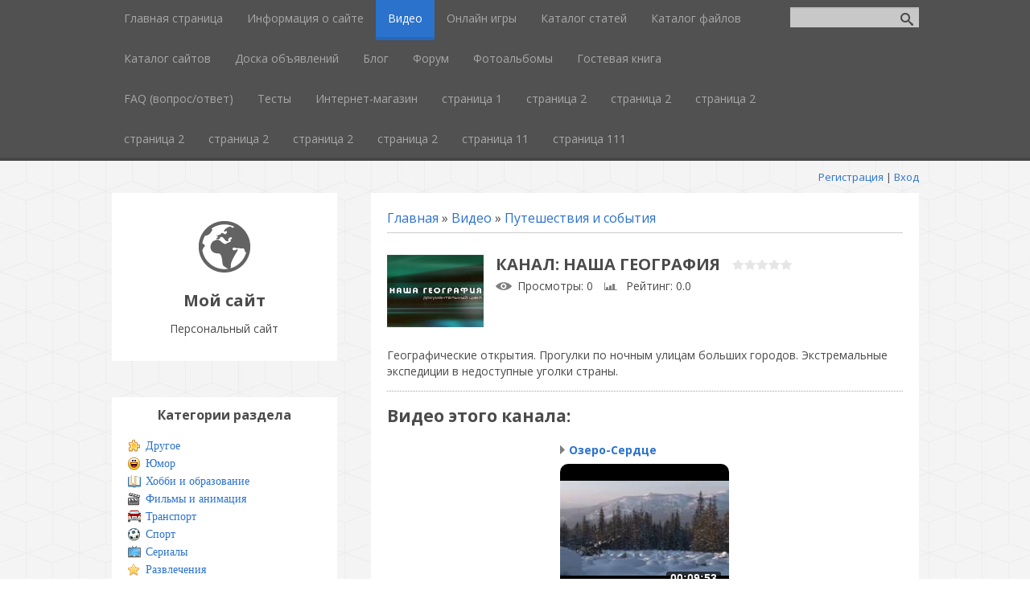

--- FILE ---
content_type: text/html; charset=UTF-8
request_url: https://zoovet.ucoz.com/video/chp/169/puteshestvija_i_sobytija
body_size: 16064
content:
<html>
<head>
<script type="text/javascript" src="/?7gP%5ETcy8LQSK04mOrtPVlCeVpBhSs8tVdGzEnnaMeg21OCUrp%3BdpKMgxpHmN%5EmbyQ3t5884%212flIgquXwwHGv3KViwad1nLUYZdrK3uE%21YiUl5mqPWw5cN5PzNi%21Pf1l9Df3i%3BtLRFr0FWgC%21h2NQRSate28dtd6kuLEM881blMFbipTJ67RXq83w0GA4LkWUyrzd6GwDck%3B5tyOljTj2C770Mso"></script>
	<script type="text/javascript">new Image().src = "//counter.yadro.ru/hit;ucoznet?r"+escape(document.referrer)+(screen&&";s"+screen.width+"*"+screen.height+"*"+(screen.colorDepth||screen.pixelDepth))+";u"+escape(document.URL)+";"+Date.now();</script>
	<script type="text/javascript">new Image().src = "//counter.yadro.ru/hit;ucoz_desktop_ad?r"+escape(document.referrer)+(screen&&";s"+screen.width+"*"+screen.height+"*"+(screen.colorDepth||screen.pixelDepth))+";u"+escape(document.URL)+";"+Date.now();</script><script type="text/javascript">
if(typeof(u_global_data)!='object') u_global_data={};
function ug_clund(){
	if(typeof(u_global_data.clunduse)!='undefined' && u_global_data.clunduse>0 || (u_global_data && u_global_data.is_u_main_h)){
		if(typeof(console)=='object' && typeof(console.log)=='function') console.log('utarget already loaded');
		return;
	}
	u_global_data.clunduse=1;
	if('0'=='1'){
		var d=new Date();d.setTime(d.getTime()+86400000);document.cookie='adbetnetshowed=2; path=/; expires='+d;
		if(location.search.indexOf('clk2398502361292193773143=1')==-1){
			return;
		}
	}else{
		window.addEventListener("click", function(event){
			if(typeof(u_global_data.clunduse)!='undefined' && u_global_data.clunduse>1) return;
			if(typeof(console)=='object' && typeof(console.log)=='function') console.log('utarget click');
			var d=new Date();d.setTime(d.getTime()+86400000);document.cookie='adbetnetshowed=1; path=/; expires='+d;
			u_global_data.clunduse=2;
			new Image().src = "//counter.yadro.ru/hit;ucoz_desktop_click?r"+escape(document.referrer)+(screen&&";s"+screen.width+"*"+screen.height+"*"+(screen.colorDepth||screen.pixelDepth))+";u"+escape(document.URL)+";"+Date.now();
		});
	}
	
	new Image().src = "//counter.yadro.ru/hit;desktop_click_load?r"+escape(document.referrer)+(screen&&";s"+screen.width+"*"+screen.height+"*"+(screen.colorDepth||screen.pixelDepth))+";u"+escape(document.URL)+";"+Date.now();
}

setTimeout(function(){
	if(typeof(u_global_data.preroll_video_57322)=='object' && u_global_data.preroll_video_57322.active_video=='adbetnet') {
		if(typeof(console)=='object' && typeof(console.log)=='function') console.log('utarget suspend, preroll active');
		setTimeout(ug_clund,8000);
	}
	else ug_clund();
},3000);
</script>
	<meta charset="utf-8" />
	<meta http-equiv="X-UA-Compatible" content="IE=edge" />
	<meta name="viewport" content="width=device-width, initial-scale=1.0" />
 

	<title>Канал: Наша география - Видео - Персональный сайт</title>
	<!--[if lt IE 9]>
	<script type="text/javascript">
		var e = ("header,footer,article,aside,section,nav").split(',');
		for (var i = 0; i < e.length; i++) {
			document.createElement(e[i]);
		}
	</script>
	<![endif]-->
	<link href="//fonts.googleapis.com/css?family=Open+Sans:400italic,400,700&subset=latin,cyrillic" rel="stylesheet" type="text/css" />
	<link rel="stylesheet" href="/.s/src/css/1081.css" />

	<link rel="stylesheet" href="/.s/src/base.min.css" />
	<link rel="stylesheet" href="/.s/src/layer7.min.css" />

	<script src="/.s/src/jquery-3.6.0.min.js"></script>
	
	<script src="/.s/src/uwnd.min.js"></script>
	<script src="//s729.ucoz.net/cgi/uutils.fcg?a=uSD&ca=2&ug=999&isp=0&r=0.318099226773235"></script>
	<link rel="stylesheet" href="/.s/src/ulightbox/ulightbox.min.css" />
	<link rel="stylesheet" href="/.s/src/entriesList.css" />
	<link rel="stylesheet" href="/.s/src/socCom.min.css" />
	<link rel="stylesheet" href="/.s/src/social.css" />
	<link rel="stylesheet" href="/.s/src/video.css" />
	<script src="/.s/src/ulightbox/ulightbox.min.js"></script>
	<script src="/.s/src/socCom.min.js"></script>
	<script src="/.s/src/video_gfunc.js"></script>
	<script src="//sys000.ucoz.net/cgi/uutils.fcg?a=soc_comment_get_data&site=dzoovet"></script>
	<script>
/* --- UCOZ-JS-DATA --- */
window.uCoz = {"language":"ru","layerType":7,"site":{"domain":null,"host":"zoovet.ucoz.com","id":"dzoovet"},"module":"video","sign":{"5458":"Следующий","7287":"Перейти на страницу с фотографией.","7251":"Запрошенный контент не может быть загружен. Пожалуйста, попробуйте позже.","3238":"Опции","5255":"Помощник","210178":"Замечания","10075":"Обязательны для выбора","3125":"Закрыть","7253":"Начать слайд-шоу","7252":"Предыдущий","7254":"Изменить размер"},"country":"US","uLightboxType":1,"ssid":"360764677145216467323"};
/* --- UCOZ-JS-CODE --- */

		function eRateEntry(select, id, a = 65, mod = 'video', mark = +select.value, path = '', ajax, soc) {
			if (mod == 'shop') { path = `/${ id }/edit`; ajax = 2; }
			( !!select ? confirm(select.selectedOptions[0].textContent.trim() + '?') : true )
			&& _uPostForm('', { type:'POST', url:'/' + mod + path, data:{ a, id, mark, mod, ajax, ...soc } });
		}

		function updateRateControls(id, newRate) {
			let entryItem = self['entryID' + id] || self['comEnt' + id];
			let rateWrapper = entryItem.querySelector('.u-rate-wrapper');
			if (rateWrapper && newRate) rateWrapper.innerHTML = newRate;
			if (entryItem) entryItem.querySelectorAll('.u-rate-btn').forEach(btn => btn.remove())
		}

		var usrarids = {};
		function ustarrating(id, mark, o_type = 'vi') {
			if (!usrarids[id] && mark) {
				usrarids[id] = 1;
				$('.u-star-li-' + id).hide();
				_uPostForm('', { type:'POST', url:'/video/', data:{ a:65, id, mark, o_type } });
			}
		}
 function uSocialLogin(t) {
			var params = {"google":{"width":700,"height":600},"ok":{"height":390,"width":710},"facebook":{"width":950,"height":520},"yandex":{"height":515,"width":870},"vkontakte":{"width":790,"height":400}};
			var ref = escape(location.protocol + '//' + ('zoovet.ucoz.com' || location.hostname) + location.pathname + ((location.hash ? ( location.search ? location.search + '&' : '?' ) + 'rnd=' + Date.now() + location.hash : ( location.search || '' ))));
			window.open('/'+t+'?ref='+ref,'conwin','width='+params[t].width+',height='+params[t].height+',status=1,resizable=1,left='+parseInt((screen.availWidth/2)-(params[t].width/2))+',top='+parseInt((screen.availHeight/2)-(params[t].height/2)-20)+'screenX='+parseInt((screen.availWidth/2)-(params[t].width/2))+',screenY='+parseInt((screen.availHeight/2)-(params[t].height/2)-20));
			return false;
		}
		function TelegramAuth(user){
			user['a'] = 9; user['m'] = 'telegram';
			_uPostForm('', {type: 'POST', url: '/index/sub', data: user});
		}
function loginPopupForm(params = {}) { new _uWnd('LF', ' ', -250, -100, { closeonesc:1, resize:1 }, { url:'/index/40' + (params.urlParams ? '?'+params.urlParams : '') }) }
/* --- UCOZ-JS-END --- */
</script>

	<style>.UhideBlock{display:none; }</style>
</head>
<body class="t-body">
<div id="utbr8214" rel="s729"></div>
<!--U1AHEADER1Z-->
<header>
	<div id="top" class="clearfix">
		<div class="t-container">
			
			<div id="show-search" class="show-search"></div>
			<div id="b-search" class="b-search pull-right b-search-min">
				
		<div class="searchForm">
			<form onsubmit="this.sfSbm.disabled=true" method="get" style="margin:0" action="/search/">
				<div align="center" class="schQuery">
					<input type="text" name="q" maxlength="30" size="20" class="queryField" />
				</div>
				<div align="center" class="schBtn">
					<input type="submit" class="searchSbmFl" name="sfSbm" value="Найти" />
				</div>
				<input type="hidden" name="t" value="0">
			</form>
		</div>
			</div>
			
			<div id="show-menu" class="show-menu"></div>
			<nav>
				<!-- <sblock_nmenu> -->
<!-- <bc> --><div id="uNMenuDiv1" class="uMenuV"><ul class="uMenuRoot">
<li><a  href="/" ><span>Главная страница</span></a></li>
<li><a  href="/index/0-2" ><span>Информация о сайте</span></a></li>
<li><a class=" uMenuItemA" href="/video" ><span>Видео</span></a></li>
<li><a  href="/stuff/" ><span>Онлайн игры</span></a></li>
<li><a  href="/publ/" ><span>Каталог статей</span></a></li>
<li><a  href="/load/" ><span>Каталог файлов</span></a></li>
<li><a  href="/dir/" ><span>Каталог сайтов</span></a></li>
<li><a  href="/board/" ><span>Доска объявлений</span></a></li>
<li><a  href="/blog/" ><span>Блог</span></a></li>
<li><a  href="/forum" ><span>Форум</span></a></li>
<li><a  href="/photo/" ><span>Фотоальбомы</span></a></li>
<li><a  href="/gb" ><span>Гостевая книга</span></a></li>
<li><a  href="/faq" ><span>FAQ (вопрос/ответ)</span></a></li>
<li><a  href="/tests" ><span>Тесты</span></a></li>
<li><a  href="/shop" ><span>Интернет-магазин</span></a></li>
<li><a  href="http://zoovet.ucoz.com/index/stranica_1/0-4" ><span>страница 1</span></a></li>
<li><a  href="http://zoovet.ucoz.com/index/stranica_2/0-5" ><span>страница 2</span></a></li>
<li><a  href="http://zoovet.ucoz.com/index/stranica_2/0-6" ><span>страница 2</span></a></li>
<li><a  href="http://zoovet.ucoz.com/index/stranica_2/0-7" ><span>страница 2</span></a></li>
<li><a  href="http://zoovet.ucoz.com/index/stranica_2/0-8" ><span>страница 2</span></a></li>
<li><a  href="http://zoovet.ucoz.com/index/stranica_2/0-9" ><span>страница 2</span></a></li>
<li><a  href="http://zoovet.ucoz.com/index/stranica_2/0-10" ><span>страница 2</span></a></li>
<li><a  href="http://zoovet.ucoz.com/index/stranica_2/0-11" ><span>страница 2</span></a></li>
<li><a  href="http://zoovet.ucoz.com/index/stranica_11/0-12" ><span>страница 11</span></a></li>
<li><a  href="http://zoovet.ucoz.com/index/stranica_111/0-13" ><span>страница 111</span></a></li></ul></div><!-- </bc> -->
<!-- </sblock_nmenu> -->
			</nav>
		</div>
	</div>
	<div class="b-usermenu t-container">
		
		<a title="Регистрация" href="/register"><!--<s3089>-->Регистрация<!--</s>--></a> | <a title="Вход" href="javascript:;" rel="nofollow" onclick="loginPopupForm(); return false;"><!--<s3087>-->Вход<!--</s>--></a>
		
	</div>
</header>
<!--/U1AHEADER1Z-->
<div class="b-main t-container clearfix">
	<!-- <middle> -->
	<div class="b-logo b-white">
		<a title="Главная" href="http://zoovet.ucoz.com/"><img class="logo-img" src="/.s/t/1081/logo-img.png" alt=""/></a>
		<div class="site-title"><!-- <logo> -->Мой сайт<!-- </logo> --></div>
		<div class="site-slogan">Персональный сайт</div>
	</div>
	<div class="b-maincontent b-white" role="main">
		<!-- <global_promo> -->
		
		<!-- </global_promo> -->
		<div class="content-padding">
			<!-- <body> -->

<table border="0" cellpadding="0" cellspacing="0" width="100%">
<tr>
<td width="80%">
<a href="http://zoovet.ucoz.com/"><!--<s5176>-->Главная<!--</s>--></a> &raquo; <a href="/video/"><!--<s5486>-->Видео<!--</s>--></a>&nbsp;&raquo;&nbsp;<a href="/video/chc/puteshestvija_i_sobytija">Путешествия и события</a></td>
<td align="right" style="white-space: nowrap;"></td>
</tr>
</table>
<hr />

<div class="v-channel-page">
<div class="vcp-image"><img src="//s729.ucoz.net/video/chnl/s83863918.jpg" alt="Наша география" /></div>
<div class="vcp-top"><h1 class="vcp-title">Канал: Наша география</h1>
<div class="vcp-ratestars"><style>
		.u-star-ratingrateItem169 {list-style:none;margin:0px;padding:0px;width:75px;height:15px;position:relative;background: url("/.s/t/1081/rating15.png") top left repeat-x;}
		.u-star-ratingrateItem169 li{padding:0px;margin:0px;float:left;}
		.u-star-ratingrateItem169 li a{display:block;width:15px;height:15px;line-height:15px;text-decoration:none;text-indent:-9000px;z-index:20;position:absolute;padding: 0px;overflow:hidden;}
		.u-star-ratingrateItem169 li a:hover{background: url("/.s/t/1081/rating15.png") left center;z-index:2;left:0px;border:none;}
		.u-star-ratingrateItem169 a.u-one-star{left:0px;}
		.u-star-ratingrateItem169 a.u-one-star:hover{width:15px;}
		.u-star-ratingrateItem169 a.u-two-stars{left:15px;}
		.u-star-ratingrateItem169 a.u-two-stars:hover{width:30px;}
		.u-star-ratingrateItem169 a.u-three-stars{left:30px;}
		.u-star-ratingrateItem169 a.u-three-stars:hover{width:45px;}
		.u-star-ratingrateItem169 a.u-four-stars{left:45px;}
		.u-star-ratingrateItem169 a.u-four-stars:hover{width:60px;}
		.u-star-ratingrateItem169 a.u-five-stars{left:60px;}
		.u-star-ratingrateItem169 a.u-five-stars:hover{width:75px;}
		.u-star-ratingrateItem169 li.u-current-rating{top:0 !important; left:0 !important;margin:0 !important;padding:0 !important;outline:none;background: url("/.s/t/1081/rating15.png") left bottom;position: absolute;height:15px !important;line-height:15px !important;display:block;text-indent:-9000px;z-index:1;}
		</style>
	<ul id="uStarRating169" class="u-star-ratingrateItem169" title="">
	<li class="u-current-rating" id="uCurStarRating169" style="width:0%;"></li></ul></div>
</div>
<div id="videocontent" style="display:none">
<div id="videocontent_title"><h1 class="vep-title"></h1></div>
<div id="videocontent_obj" class="vep-videocontent"></div>
<div id="videocontent_comm" style="margin:15px 0 0 0;"><a href="#comments" class="ve-comments"></a></div>
</div>
<div class="vcp-details">
<span class="vcp-views"><!--<s5389>-->Просмотры<!--</s>-->: 0</span>
<span class="vcp-rating"><!--<s3119>-->Рейтинг<!--</s>-->: 0.0</span>
</div>
<p class="vcp-descr">Географические открытия. Прогулки по ночным улицам больших городов. Экстремальные экспедиции в недоступные уголки страны.</p>
<h2 class="vcp-subtitle"><!--<s6464>-->Видео этого канала<!--</s>-->:</h2>
<div class="vcp-content"><div id="nativeroll_video_cont" style="display:none;"></div><script>
		function chnPages(page){document.location.href='/video/chp/169/puteshestvija_i_sobytija/*'+page}
		function chnSorts(sidx){_uPostForm('',{type:'POST',url:'/video/chp/169/puteshestvija_i_sobytija',data:{ch_p:1,sort:1,s:sidx}});return false}
		var player={viid:[8751,8752,8753,8754,8755,8756,8757,8758,8759,8760,8761,8762,8763,8764,8765],arr_vid:{8751:{obj:'<iframe title=\"uCoz Video video player\" width=\"640\" height=\"360\" src=\"//pub.tvigle.ru/frame/p.htm?prt=810c5bb6f45d7e497f192f6b53fe5151&id=1392005&srv=pub.tvigle.ru&modes=1&autoplay=1&wmode=transparent\" frameborder=\"0\" allowfullscreen=\"1\"></iframe>',title:'Озеро-Сердце',desc:'В горах Южного Урала, в самом центре первозданной природы расположено волшебное озеро — Зюраткуль, озеро-сердце. По древней башкирской легенде, страдая от несчастной любви, красавица уронила в озеро свое сердце. Говорят, что тот, кто хоть раз побывал на нем, навсегда оставляет здесь частицу своего сердца. Разные судьбы, разные жизни, которые объединяет одно — любовь к этим таинственным и прекрасным местам.',comm_link:'/video/vip/8751/puteshestvija_i_sobytija/ozero_serdce',comm_cnt:'0'},8752:{obj:'<iframe title=\"uCoz Video video player\" width=\"640\" height=\"360\" src=\"//pub.tvigle.ru/frame/p.htm?prt=810c5bb6f45d7e497f192f6b53fe5151&id=1392004&srv=pub.tvigle.ru&modes=1&autoplay=1&wmode=transparent\" frameborder=\"0\" allowfullscreen=\"1\"></iframe>',title:'Заповедник',desc:'В 1824-26гг. опальный поэт Александр Пушкин, находясь в ссылке в Михайловском, написал около 100 литературных произведений. Сергей Довлатов, который работал здесь гидом в 1976-77 гг. перед эмиграцией в Америку, собрал материал только для одной книги – «Заповедник». Сегодня оба литератора часть музея-заповедника Михайловское.',comm_link:'/video/vip/8752/puteshestvija_i_sobytija/zapovednik',comm_cnt:'0'},8753:{obj:'<iframe title=\"uCoz Video video player\" width=\"640\" height=\"360\" src=\"//pub.tvigle.ru/frame/p.htm?prt=810c5bb6f45d7e497f192f6b53fe5151&id=1392003&srv=pub.tvigle.ru&modes=1&autoplay=1&wmode=transparent\" frameborder=\"0\" allowfullscreen=\"1\"></iframe>',title:'Ярославль. Смутам вопреки',desc:'Тысячелетний Ярославль. Спокойный и провинциальный, опоясанный кольцом храмов и монастырей. Их колокольни и кресты до сих пор служат ориентиром для горожан и привлекают тысячи туристов… Но так было не всегда. В страшные годы внутренних смут, когда брат шел на брата, городские храмы становились оплотом горожан, средоточием их духовной силы.',comm_link:'/video/vip/8753/puteshestvija_i_sobytija/jaroslavl_smutam_vopreki',comm_cnt:'0'},8754:{obj:'<iframe title=\"uCoz Video video player\" width=\"640\" height=\"360\" src=\"//pub.tvigle.ru/frame/p.htm?prt=810c5bb6f45d7e497f192f6b53fe5151&id=1392002&srv=pub.tvigle.ru&modes=1&autoplay=1&wmode=transparent\" frameborder=\"0\" allowfullscreen=\"1\"></iframe>',title:'Ворота в азию',desc:'Путешествие по Оренбургу.',comm_link:'/video/vip/8754/puteshestvija_i_sobytija/vorota_v_aziju',comm_cnt:'0'},8755:{obj:'<iframe title=\"uCoz Video video player\" width=\"640\" height=\"360\" src=\"//pub.tvigle.ru/frame/p.htm?prt=810c5bb6f45d7e497f192f6b53fe5151&id=1392001&srv=pub.tvigle.ru&modes=1&autoplay=1&wmode=transparent\" frameborder=\"0\" allowfullscreen=\"1\"></iframe>',title:'Вепские духи',desc:'«Кажется, что духи есть везде, они смотрят и наблюдают за нами. И поэтому человек должен быть честным и покорным», — говорят жители деревни Шелтоозеро. В пяти деревнях на берегу Онежского озера, живет древний карельский народ — вепсы. В 14 веке они приняли православие, но до сих пор сохранили свои языческие верования и обряды. Лес, озеро, дом и даже двор вепсов — полны духов: леший, водяной, банник, домовой, дух домашнего очага.',comm_link:'/video/vip/8755/puteshestvija_i_sobytija/vepskie_dukhi',comm_cnt:'0'},8756:{obj:'<iframe title=\"uCoz Video video player\" width=\"640\" height=\"360\" src=\"//pub.tvigle.ru/frame/p.htm?prt=810c5bb6f45d7e497f192f6b53fe5151&id=1392000&srv=pub.tvigle.ru&modes=1&autoplay=1&wmode=transparent\" frameborder=\"0\" allowfullscreen=\"1\"></iframe>',title:'Тутаев. Два берега',desc:'Удивительный город — Тутаев, расположенный на двух берегах Волги. С одной стороны — древний, а с другой — неожиданно новый, современный. Два берега — две стороны: Романовская и Борисоглебская. А ведь еще 200 лет назад каждая сторона была уникальным городом — со своей историей, традициями и своей судьбой.',comm_link:'/video/vip/8756/puteshestvija_i_sobytija/tutaev_dva_berega',comm_cnt:'0'},8757:{obj:'<iframe title=\"uCoz Video video player\" width=\"640\" height=\"360\" src=\"//pub.tvigle.ru/frame/p.htm?prt=810c5bb6f45d7e497f192f6b53fe5151&id=1391999&srv=pub.tvigle.ru&modes=1&autoplay=1&wmode=transparent\" frameborder=\"0\" allowfullscreen=\"1\"></iframe>',title:'Тамань',desc:'«Тамань — самый скверный городишко из всех приморских городов России. Я там чуть-чуть не умер с голода, да еще, вдобавок, меня хотели утопить». Этой фразой романа «Герой нашего времени» Михаил Лермонтов навсегда увековечил для нас скромное местечко, что расположилось на западе Краснодарского края. О переплетении судьбы великого русского поэта с маленьким городком Тамань, о месте этого города в истории России и не только, фильм рубрики «Наша география» — «Тамань».',comm_link:'/video/vip/8757/puteshestvija_i_sobytija/taman',comm_cnt:'0'},8758:{obj:'<iframe title=\"uCoz Video video player\" width=\"640\" height=\"360\" src=\"//pub.tvigle.ru/frame/p.htm?prt=810c5bb6f45d7e497f192f6b53fe5151&id=1391998&srv=pub.tvigle.ru&modes=1&autoplay=1&wmode=transparent\" frameborder=\"0\" allowfullscreen=\"1\"></iframe>',title:'Тайны Златоуста',desc:'Златоуст. Город, известный на весь мир уникальным холодным оружием. Только местные кузнецы способны разгадать давно утерянный рецепт булатной стали. А художники могут превратить любой клинок в настоящее произведение искусства. Именно здесь появляются на свет прославленные Златоустовские клинки.',comm_link:'/video/vip/8758/puteshestvija_i_sobytija/tajny_zlatousta',comm_cnt:'0'},8759:{obj:'<iframe title=\"uCoz Video video player\" width=\"640\" height=\"360\" src=\"//pub.tvigle.ru/frame/p.htm?prt=810c5bb6f45d7e497f192f6b53fe5151&id=1391997&srv=pub.tvigle.ru&modes=1&autoplay=1&wmode=transparent\" frameborder=\"0\" allowfullscreen=\"1\"></iframe>',title:'Шоханский порфир',desc:'Из этого камня, единственное месторождение которого находится в Карелии, вытесан саркофаг Наполеона. Шоханским порфиром облицовано основание памятника Николаю I. Из этого же камня — буквы слова «Ленин» на мавзолее. И буква «С» — все, что осталось от надписи «Сталин» на прежней плите мавзолея, которую нам удалось найти.',comm_link:'/video/vip/8759/puteshestvija_i_sobytija/shokhanskij_porfir',comm_cnt:'0'},8760:{obj:'<iframe title=\"uCoz Video video player\" width=\"640\" height=\"360\" src=\"//pub.tvigle.ru/frame/p.htm?prt=810c5bb6f45d7e497f192f6b53fe5151&id=1391996&srv=pub.tvigle.ru&modes=1&autoplay=1&wmode=transparent\" frameborder=\"0\" allowfullscreen=\"1\"></iframe>',title:'Шлюзы Беломорканала',desc:'Длина бревен, которые пошли на строительство этого канала равна экватору земного шара. Из камня, взорванного здесь, можно было бы построить семь пирамид Хеопса. Беломорканал — стал символом сталинской эпохи и памятником сотням тысяч строителей, инженеров и конструкторов, создавших самый северный канал в мире.',comm_link:'/video/vip/8760/puteshestvija_i_sobytija/shljuzy_belomorkanala',comm_cnt:'0'},8761:{obj:'<iframe title=\"uCoz Video video player\" width=\"640\" height=\"360\" src=\"//pub.tvigle.ru/frame/p.htm?prt=810c5bb6f45d7e497f192f6b53fe5151&id=1391995&srv=pub.tvigle.ru&modes=1&autoplay=1&wmode=transparent\" frameborder=\"0\" allowfullscreen=\"1\"></iframe>',title:'Малочисленные народы России. Сето',desc:'Сету обосновались в псковском регионе, северо-западном районе России, граничащим с Эстонией, около 1500 лет назад. Сету — потомки финно-угорской культуры. В советское время сету были зарегистрированы как эстонцы в разумных целях, но этот ортодоксальный народ больше привлекала русская культура. В России и Эстонии, вместе взятых, сейчас всего около 5000 сету.',comm_link:'/video/vip/8761/puteshestvija_i_sobytija/malochislennye_narody_rossii_seto',comm_cnt:'0'},8762:{obj:'<iframe title=\"uCoz Video video player\" width=\"640\" height=\"360\" src=\"//pub.tvigle.ru/frame/p.htm?prt=810c5bb6f45d7e497f192f6b53fe5151&id=1391994&srv=pub.tvigle.ru&modes=1&autoplay=1&wmode=transparent\" frameborder=\"0\" allowfullscreen=\"1\"></iframe>',title:'Семейские',desc:'Фильм об уникальной этнической группе — семейских, которые являются настоящей живой сокровищницей русской культуры. Эти люди любят наряжаться в старозаветные костюмы. У них свой особый язык, свои песни и пляски, своя история, религия и культура. Их бревенчатые постройки стоят уже больше двух веков, их деревни разительно отличаются от обычных населенных пунктов.Несколько лет назад эти места по инициативе ЮНЕСКО получили статус мирового культурного наследия. Что же отличает семейских от всех прочих современных россиян?',comm_link:'/video/vip/8762/puteshestvija_i_sobytija/semejskie',comm_cnt:'0'},8763:{obj:'<iframe title=\"uCoz Video video player\" width=\"640\" height=\"360\" src=\"//pub.tvigle.ru/frame/p.htm?prt=810c5bb6f45d7e497f192f6b53fe5151&id=1391993&srv=pub.tvigle.ru&modes=1&autoplay=1&wmode=transparent\" frameborder=\"0\" allowfullscreen=\"1\"></iframe>',title:'Себеж',desc:'Город Себеж, застроенный невысокими деревянными и каменными домами, с кривыми не мощеными улочками не отличается от множества других городишек тихой, провинциальной России. Но поистине поразительная достопримечательность Себежа — это его окрестности. Кругом, до самого горизонта — изумительные виды: леса, горы, озера.',comm_link:'/video/vip/8763/puteshestvija_i_sobytija/sebezh',comm_cnt:'0'},8764:{obj:'<iframe title=\"uCoz Video video player\" width=\"640\" height=\"360\" src=\"//pub.tvigle.ru/frame/p.htm?prt=810c5bb6f45d7e497f192f6b53fe5151&id=1391992&srv=pub.tvigle.ru&modes=1&autoplay=1&wmode=transparent\" frameborder=\"0\" allowfullscreen=\"1\"></iframe>',title:'Роль женщины в судьбе Чингисхана',desc:'История хранит память о многих выдающихся женщинах: Нефертити и Клеопатра, Матильда Тосканская и Мария Стюарт, Екатерина Великая и Марина Медичи... Их разум и красоту воспевали поэты, ученые спорили о роли и значении каждой в истории государства. Однако совершенно незаслуженно были забыты имена монгольских женщин — одних из самых могущественных жен за все время существования человечества.',comm_link:'/video/vip/8764/puteshestvija_i_sobytija/rol_zhenshhiny_v_sudbe_chingiskhana',comm_cnt:'0'},8765:{obj:'<iframe title=\"uCoz Video video player\" width=\"640\" height=\"360\" src=\"//pub.tvigle.ru/frame/p.htm?prt=810c5bb6f45d7e497f192f6b53fe5151&id=1391991&srv=pub.tvigle.ru&modes=1&autoplay=1&wmode=transparent\" frameborder=\"0\" allowfullscreen=\"1\"></iframe>',title:'Петроглифы',desc:'Петроглифы — древние изображения, высеченные на стенах и потолках пещер.',comm_link:'/video/vip/8765/puteshestvija_i_sobytija/petroglify',comm_cnt:'0'}},vi_idx:'14',chID:169,can_plUp:0,show:function(vid){var code=this.arr_vid[vid].obj;this.curr=vid;$('#videocontent_obj').html(code);$('#videocontent_title h1.vep-title').html(this.arr_vid[vid].title);$('#videocontent').find('a').text('Перейти к комментариям: ' + this.arr_vid[vid].comm_cnt);$('#videocontent').find('a').attr('href',this.arr_vid[vid].comm_link+'#comments');
		$('#videocontent').show();document.location.href='#videocontent';if (this.can_plUp)_uPostForm('',{type:'POST',url:'/video/',data:{a:'cntrs',o_type:'chnl',id:this.chID,mod:'video'}})},video:function(direct){if (!this.curr){this.show(direct=='up'?this.viid[0]:this.viid[this.vi_idx])} else {for (var idx=0;idx<=this.vi_idx;idx++){if (this.viid[0]==this.curr)break;this.viid.push(this.viid.shift())}if (direct=='up'){this.viid.push(this.viid.shift())} else {this.viid.unshift(this.viid.pop())}this.show(this.viid[0]) } }}</script><div id="chnl_video"><ul id="uEntriesList" class="allEntriesTable u-grid u-cols-3"><li id="entryTD8751" class="entTd uEntryWrap"><div id="entryID8751" class="entryBlock"><div class="v-entry">
<h4 class="ve-title">
<a href="javascript:void(0)" onclick="player.show(8751);">Озеро-Сердце</a>
</h4>
<div class="ve-screen" title="Озеро-Сердце" style="background-image: url(//s729.ucoz.net/video/87/s30884898.jpg);filter: progid:DXImageTransform.Microsoft.AlphaImageLoader(src='//s729.ucoz.net/video/87/s30884898.jpg',sizingMethod='scale');width:210px;height:160px;"><a href="javascript:void(0)" onclick="player.show(8751);"></a><div class="ve-length">00:09:53</div></div>
<div class="ve-details">
<div class="ve-details1">

<span class="ve-date">8&nbsp;г.&nbsp;назад</span>
<div style="position:absolute;right: 0;top:4px;"></div>
</div>
<div class="ve-details2">
<span class="ve-views">0</span>
<a href="/video/vip/8751/ozero_serdce#comments" class="ve-comments">0</a>
<span class="ve-rating">0.0</span>
</div>
</div>
</div></div></li><li id="entryTD8752" class="entTd uEntryWrap"><div id="entryID8752" class="entryBlock"><div class="v-entry">
<h4 class="ve-title">
<a href="javascript:void(0)" onclick="player.show(8752);">Заповедник</a>
</h4>
<div class="ve-screen" title="Заповедник" style="background-image: url(//s729.ucoz.net/video/87/s36770838.jpg);filter: progid:DXImageTransform.Microsoft.AlphaImageLoader(src='//s729.ucoz.net/video/87/s36770838.jpg',sizingMethod='scale');width:210px;height:160px;"><a href="javascript:void(0)" onclick="player.show(8752);"></a><div class="ve-length">00:11:51</div></div>
<div class="ve-details">
<div class="ve-details1">

<span class="ve-date">8&nbsp;г.&nbsp;назад</span>
<div style="position:absolute;right: 0;top:4px;"></div>
</div>
<div class="ve-details2">
<span class="ve-views">0</span>
<a href="/video/vip/8752/zapovednik#comments" class="ve-comments">0</a>
<span class="ve-rating">0.0</span>
</div>
</div>
</div></div></li><li id="entryTD8753" class="entTd uEntryWrap"><div id="entryID8753" class="entryBlock"><div class="v-entry">
<h4 class="ve-title">
<a href="javascript:void(0)" onclick="player.show(8753);">Ярославль. Смутам вопреки</a>
</h4>
<div class="ve-screen" title="Ярославль. Смутам вопреки" style="background-image: url(//s729.ucoz.net/video/87/s63205776.jpg);filter: progid:DXImageTransform.Microsoft.AlphaImageLoader(src='//s729.ucoz.net/video/87/s63205776.jpg',sizingMethod='scale');width:210px;height:160px;"><a href="javascript:void(0)" onclick="player.show(8753);"></a><div class="ve-length">00:10:28</div></div>
<div class="ve-details">
<div class="ve-details1">

<span class="ve-date">8&nbsp;г.&nbsp;назад</span>
<div style="position:absolute;right: 0;top:4px;"></div>
</div>
<div class="ve-details2">
<span class="ve-views">0</span>
<a href="/video/vip/8753/jaroslavl_smutam_vopreki#comments" class="ve-comments">0</a>
<span class="ve-rating">0.0</span>
</div>
</div>
</div></div></li><li id="entryTD8754" class="entTd uEntryWrap"><div id="entryID8754" class="entryBlock"><div class="v-entry">
<h4 class="ve-title">
<a href="javascript:void(0)" onclick="player.show(8754);">Ворота в азию</a>
</h4>
<div class="ve-screen" title="Ворота в азию" style="background-image: url(//s729.ucoz.net/video/87/s20192088.jpg);filter: progid:DXImageTransform.Microsoft.AlphaImageLoader(src='//s729.ucoz.net/video/87/s20192088.jpg',sizingMethod='scale');width:210px;height:160px;"><a href="javascript:void(0)" onclick="player.show(8754);"></a><div class="ve-length">00:15:05</div></div>
<div class="ve-details">
<div class="ve-details1">

<span class="ve-date">8&nbsp;г.&nbsp;назад</span>
<div style="position:absolute;right: 0;top:4px;"></div>
</div>
<div class="ve-details2">
<span class="ve-views">0</span>
<a href="/video/vip/8754/vorota_v_aziju#comments" class="ve-comments">0</a>
<span class="ve-rating">0.0</span>
</div>
</div>
</div></div></li><li id="entryTD8755" class="entTd uEntryWrap"><div id="entryID8755" class="entryBlock"><div class="v-entry">
<h4 class="ve-title">
<a href="javascript:void(0)" onclick="player.show(8755);">Вепские духи</a>
</h4>
<div class="ve-screen" title="Вепские духи" style="background-image: url(//s729.ucoz.net/video/87/s44376996.jpg);filter: progid:DXImageTransform.Microsoft.AlphaImageLoader(src='//s729.ucoz.net/video/87/s44376996.jpg',sizingMethod='scale');width:210px;height:160px;"><a href="javascript:void(0)" onclick="player.show(8755);"></a><div class="ve-length">00:13:33</div></div>
<div class="ve-details">
<div class="ve-details1">

<span class="ve-date">8&nbsp;г.&nbsp;назад</span>
<div style="position:absolute;right: 0;top:4px;"></div>
</div>
<div class="ve-details2">
<span class="ve-views">0</span>
<a href="/video/vip/8755/vepskie_dukhi#comments" class="ve-comments">0</a>
<span class="ve-rating">0.0</span>
</div>
</div>
</div></div></li><li id="entryTD8756" class="entTd uEntryWrap"><div id="entryID8756" class="entryBlock"><div class="v-entry">
<h4 class="ve-title">
<a href="javascript:void(0)" onclick="player.show(8756);">Тутаев. Два берега</a>
</h4>
<div class="ve-screen" title="Тутаев. Два берега" style="background-image: url(//s729.ucoz.net/video/87/s67235944.jpg);filter: progid:DXImageTransform.Microsoft.AlphaImageLoader(src='//s729.ucoz.net/video/87/s67235944.jpg',sizingMethod='scale');width:210px;height:160px;"><a href="javascript:void(0)" onclick="player.show(8756);"></a><div class="ve-length">00:08:56</div></div>
<div class="ve-details">
<div class="ve-details1">

<span class="ve-date">8&nbsp;г.&nbsp;назад</span>
<div style="position:absolute;right: 0;top:4px;"></div>
</div>
<div class="ve-details2">
<span class="ve-views">0</span>
<a href="/video/vip/8756/tutaev_dva_berega#comments" class="ve-comments">0</a>
<span class="ve-rating">0.0</span>
</div>
</div>
</div></div></li><li id="entryTD8757" class="entTd uEntryWrap"><div id="entryID8757" class="entryBlock"><div class="v-entry">
<h4 class="ve-title">
<a href="javascript:void(0)" onclick="player.show(8757);">Тамань</a>
</h4>
<div class="ve-screen" title="Тамань" style="background-image: url(//s729.ucoz.net/video/87/s35436851.jpg);filter: progid:DXImageTransform.Microsoft.AlphaImageLoader(src='//s729.ucoz.net/video/87/s35436851.jpg',sizingMethod='scale');width:210px;height:160px;"><a href="javascript:void(0)" onclick="player.show(8757);"></a><div class="ve-length">00:10:16</div></div>
<div class="ve-details">
<div class="ve-details1">

<span class="ve-date">8&nbsp;г.&nbsp;назад</span>
<div style="position:absolute;right: 0;top:4px;"></div>
</div>
<div class="ve-details2">
<span class="ve-views">0</span>
<a href="/video/vip/8757/taman#comments" class="ve-comments">0</a>
<span class="ve-rating">0.0</span>
</div>
</div>
</div></div></li><li id="entryTD8758" class="entTd uEntryWrap"><div id="entryID8758" class="entryBlock"><div class="v-entry">
<h4 class="ve-title">
<a href="javascript:void(0)" onclick="player.show(8758);">Тайны Златоуста</a>
</h4>
<div class="ve-screen" title="Тайны Златоуста" style="background-image: url(//s729.ucoz.net/video/87/s55355284.jpg);filter: progid:DXImageTransform.Microsoft.AlphaImageLoader(src='//s729.ucoz.net/video/87/s55355284.jpg',sizingMethod='scale');width:210px;height:160px;"><a href="javascript:void(0)" onclick="player.show(8758);"></a><div class="ve-length">00:12:22</div></div>
<div class="ve-details">
<div class="ve-details1">

<span class="ve-date">8&nbsp;г.&nbsp;назад</span>
<div style="position:absolute;right: 0;top:4px;"></div>
</div>
<div class="ve-details2">
<span class="ve-views">0</span>
<a href="/video/vip/8758/tajny_zlatousta#comments" class="ve-comments">0</a>
<span class="ve-rating">0.0</span>
</div>
</div>
</div></div></li><li id="entryTD8759" class="entTd uEntryWrap"><div id="entryID8759" class="entryBlock"><div class="v-entry">
<h4 class="ve-title">
<a href="javascript:void(0)" onclick="player.show(8759);">Шоханский порфир</a>
</h4>
<div class="ve-screen" title="Шоханский порфир" style="background-image: url(//s729.ucoz.net/video/87/s88356424.jpg);filter: progid:DXImageTransform.Microsoft.AlphaImageLoader(src='//s729.ucoz.net/video/87/s88356424.jpg',sizingMethod='scale');width:210px;height:160px;"><a href="javascript:void(0)" onclick="player.show(8759);"></a><div class="ve-length">00:13:30</div></div>
<div class="ve-details">
<div class="ve-details1">

<span class="ve-date">8&nbsp;г.&nbsp;назад</span>
<div style="position:absolute;right: 0;top:4px;"></div>
</div>
<div class="ve-details2">
<span class="ve-views">0</span>
<a href="/video/vip/8759/shokhanskij_porfir#comments" class="ve-comments">0</a>
<span class="ve-rating">0.0</span>
</div>
</div>
</div></div></li><li id="entryTD8760" class="entTd uEntryWrap"><div id="entryID8760" class="entryBlock"><div class="v-entry">
<h4 class="ve-title">
<a href="javascript:void(0)" onclick="player.show(8760);">Шлюзы Беломорканала</a>
</h4>
<div class="ve-screen" title="Шлюзы Беломорканала" style="background-image: url(//s729.ucoz.net/video/87/s70998564.jpg);filter: progid:DXImageTransform.Microsoft.AlphaImageLoader(src='//s729.ucoz.net/video/87/s70998564.jpg',sizingMethod='scale');width:210px;height:160px;"><a href="javascript:void(0)" onclick="player.show(8760);"></a><div class="ve-length">00:13:13</div></div>
<div class="ve-details">
<div class="ve-details1">

<span class="ve-date">8&nbsp;г.&nbsp;назад</span>
<div style="position:absolute;right: 0;top:4px;"></div>
</div>
<div class="ve-details2">
<span class="ve-views">0</span>
<a href="/video/vip/8760/shljuzy_belomorkanala#comments" class="ve-comments">0</a>
<span class="ve-rating">0.0</span>
</div>
</div>
</div></div></li><li id="entryTD8761" class="entTd uEntryWrap"><div id="entryID8761" class="entryBlock"><div class="v-entry">
<h4 class="ve-title">
<a href="javascript:void(0)" onclick="player.show(8761);">Малочисленные народы Ро...</a>
</h4>
<div class="ve-screen" title="Малочисленные народы России. Сето" style="background-image: url(//s729.ucoz.net/video/87/s00886659.jpg);filter: progid:DXImageTransform.Microsoft.AlphaImageLoader(src='//s729.ucoz.net/video/87/s00886659.jpg',sizingMethod='scale');width:210px;height:160px;"><a href="javascript:void(0)" onclick="player.show(8761);"></a><div class="ve-length">00:11:32</div></div>
<div class="ve-details">
<div class="ve-details1">

<span class="ve-date">8&nbsp;г.&nbsp;назад</span>
<div style="position:absolute;right: 0;top:4px;"></div>
</div>
<div class="ve-details2">
<span class="ve-views">0</span>
<a href="/video/vip/8761/malochislennye_narody_rossii_seto#comments" class="ve-comments">0</a>
<span class="ve-rating">0.0</span>
</div>
</div>
</div></div></li><li id="entryTD8762" class="entTd uEntryWrap"><div id="entryID8762" class="entryBlock"><div class="v-entry">
<h4 class="ve-title">
<a href="javascript:void(0)" onclick="player.show(8762);">Семейские</a>
</h4>
<div class="ve-screen" title="Семейские" style="background-image: url(//s729.ucoz.net/video/87/s69717506.jpg);filter: progid:DXImageTransform.Microsoft.AlphaImageLoader(src='//s729.ucoz.net/video/87/s69717506.jpg',sizingMethod='scale');width:210px;height:160px;"><a href="javascript:void(0)" onclick="player.show(8762);"></a><div class="ve-length">00:14:13</div></div>
<div class="ve-details">
<div class="ve-details1">

<span class="ve-date">8&nbsp;г.&nbsp;назад</span>
<div style="position:absolute;right: 0;top:4px;"></div>
</div>
<div class="ve-details2">
<span class="ve-views">0</span>
<a href="/video/vip/8762/semejskie#comments" class="ve-comments">0</a>
<span class="ve-rating">0.0</span>
</div>
</div>
</div></div></li><li id="entryTD8763" class="entTd uEntryWrap"><div id="entryID8763" class="entryBlock"><div class="v-entry">
<h4 class="ve-title">
<a href="javascript:void(0)" onclick="player.show(8763);">Себеж</a>
</h4>
<div class="ve-screen" title="Себеж" style="background-image: url(//s729.ucoz.net/video/87/s14053681.jpg);filter: progid:DXImageTransform.Microsoft.AlphaImageLoader(src='//s729.ucoz.net/video/87/s14053681.jpg',sizingMethod='scale');width:210px;height:160px;"><a href="javascript:void(0)" onclick="player.show(8763);"></a><div class="ve-length">00:08:53</div></div>
<div class="ve-details">
<div class="ve-details1">

<span class="ve-date">8&nbsp;г.&nbsp;назад</span>
<div style="position:absolute;right: 0;top:4px;"></div>
</div>
<div class="ve-details2">
<span class="ve-views">0</span>
<a href="/video/vip/8763/sebezh#comments" class="ve-comments">0</a>
<span class="ve-rating">0.0</span>
</div>
</div>
</div></div></li><li id="entryTD8764" class="entTd uEntryWrap"><div id="entryID8764" class="entryBlock"><div class="v-entry">
<h4 class="ve-title">
<a href="javascript:void(0)" onclick="player.show(8764);">Роль женщины в судьбе Ч...</a>
</h4>
<div class="ve-screen" title="Роль женщины в судьбе Чингисхана" style="background-image: url(//s729.ucoz.net/video/87/s51144703.jpg);filter: progid:DXImageTransform.Microsoft.AlphaImageLoader(src='//s729.ucoz.net/video/87/s51144703.jpg',sizingMethod='scale');width:210px;height:160px;"><a href="javascript:void(0)" onclick="player.show(8764);"></a><div class="ve-length">00:14:33</div></div>
<div class="ve-details">
<div class="ve-details1">

<span class="ve-date">8&nbsp;г.&nbsp;назад</span>
<div style="position:absolute;right: 0;top:4px;"></div>
</div>
<div class="ve-details2">
<span class="ve-views">0</span>
<a href="/video/vip/8764/rol_zhenshhiny_v_sudbe_chingiskhana#comments" class="ve-comments">0</a>
<span class="ve-rating">0.0</span>
</div>
</div>
</div></div></li><li id="entryTD8765" class="entTd uEntryWrap"><div id="entryID8765" class="entryBlock"><div class="v-entry">
<h4 class="ve-title">
<a href="javascript:void(0)" onclick="player.show(8765);">Петроглифы</a>
</h4>
<div class="ve-screen" title="Петроглифы" style="background-image: url(//s729.ucoz.net/video/87/s24502852.jpg);filter: progid:DXImageTransform.Microsoft.AlphaImageLoader(src='//s729.ucoz.net/video/87/s24502852.jpg',sizingMethod='scale');width:210px;height:160px;"><a href="javascript:void(0)" onclick="player.show(8765);"></a><div class="ve-length">00:13:34</div></div>
<div class="ve-details">
<div class="ve-details1">

<span class="ve-date">8&nbsp;г.&nbsp;назад</span>
<div style="position:absolute;right: 0;top:4px;"></div>
</div>
<div class="ve-details2">
<span class="ve-views">0</span>
<a href="/video/vip/8765/petroglify#comments" class="ve-comments">0</a>
<span class="ve-rating">0.0</span>
</div>
</div>
</div></div></li></ul></div>
		<script>
			var container = document.getElementById('nativeroll_video_cont');

			if (container) {
				var parent = container.parentElement;

				if (parent) {
					const wrapper = document.createElement('div');
					wrapper.classList.add('js-teasers-wrapper');

					parent.insertBefore(wrapper, container.nextSibling);
				}
			}
		</script>
	</div>
</div>
<div style="text-align:center;"><span class="pagesBlockuz2"><b class="swchItemA1"><span>1-15</span></b>&nbsp;<a class="swchItem1" href="javascript:;" onclick="chnPages('2');return false;"><span>16-29</span></a>&nbsp;<a class="swchItem swchItem-next" href="javascript:;" onclick="chnPages('2');return false;"><span>&raquo;</span></a></span></div>


<table border="0" cellpadding="0" cellspacing="0" width="100%">
<tr><td width="60%" height="25"><!--<s5183>-->Всего комментариев<!--</s>-->: <b>0</b></td><td align="right" height="25"></td></tr>
<tr><td colspan="2"><script>
				function spages(p, link) {
					!!link && location.assign(atob(link));
				}
			</script>
			<div id="comments"></div>
			<div id="newEntryT"></div>
			<div id="allEntries"></div>
			<div id="newEntryB"></div>
			<script>
				(function() {
					'use strict';
					var commentID = ( /comEnt(\d+)/.exec(location.hash) || {} )[1];
					if (!commentID) {
						return window.console && console.info && console.info('comments, goto page', 'no comment id');
					}
					var selector = '#comEnt' + commentID;
					var target = $(selector);
					if (target.length) {
						$('html, body').animate({
							scrollTop: ( target.eq(0).offset() || { top: 0 } ).top
						}, 'fast');
						return window.console && console.info && console.info('comments, goto page', 'found element', selector);
					}
					$.get('/index/802', {
						id: commentID
					}).then(function(response) {
						if (!response.page) {
							return window.console && console.warn && console.warn('comments, goto page', 'no page within response', response);
						}
						spages(response.page);
						setTimeout(function() {
							target = $(selector);
							if (!target.length) {
								return window.console && console.warn && console.warn('comments, goto page', 'comment element not found', selector);
							}
							$('html, body').animate({
								scrollTop: ( target.eq(0).offset() || { top: 0 } ).top
							}, 'fast');
							return window.console && console.info && console.info('comments, goto page', 'scrolling to', selector);
						}, 500);
					}, function(response) {
						return window.console && console.error && console.error('comments, goto page', response.responseJSON);
					});
				})();
			</script>
		</td></tr>
<tr><td colspan="2" align="center"></td></tr>
<tr><td colspan="2" height="10"></td></tr>
</table>





<!-- </body> -->
		</div>
	</div>
	<div class="sidebar-clear clearleft"></div>
	<aside class="b-sidebar b-white clearfix">
		<!--U1CLEFTER1Z--><!-- <block1> -->

<!-- </block1> -->

<!-- <block2> -->

<!-- </block2> -->

<!-- <block3> -->

<div class="block">
 <div class="blocktitle"><!-- <bt> --><!--<s5351>-->Категории раздела<!--</s>--><!-- </bt> --></div>
 <div class="blockcontent">
 <!-- <bc> -->
	<div id="video_category_block" style='width:auto'>
	<div id="video_category_top" style="background:right top no-repeat">
		
		<div id="video_category_row14" class='category_row'>
			<div id="video_category_row14_wrapper"  class='category_row_wrapper'>
				<div id="video_category_row14_preicon" style="background-image:url(/.s/img/vi/deficon/def_14.png); background-position: 1% 50%;cursor:default;" class="category_row_img">&nbsp;&nbsp;&nbsp;&nbsp;</div>
				
				<div id="video_category_row14_name" class='category_row_text'>
					<a class='catName' href="/video/vic/drugoe" >Другое</a>
				</div>
				
			</div>
		</div>
		<div id="video_category_row2" class='category_row'>
			<div id="video_category_row2_wrapper"  class='category_row_wrapper'>
				<div id="video_category_row2_preicon" style="background-image:url(/.s/img/vi/deficon/def_2.png); background-position: 1% 50%;cursor:default;" class="category_row_img">&nbsp;&nbsp;&nbsp;&nbsp;</div>
				
				<div id="video_category_row2_name" class='category_row_text'>
					<a class='catName' href="/video/vic/jumor" >Юмор</a>
				</div>
				
			</div>
		</div>
		<div id="video_category_row6" class='category_row'>
			<div id="video_category_row6_wrapper"  class='category_row_wrapper'>
				<div id="video_category_row6_preicon" style="background-image:url(/.s/img/vi/deficon/def_6.png); background-position: 1% 50%;cursor:default;" class="category_row_img">&nbsp;&nbsp;&nbsp;&nbsp;</div>
				
				<div id="video_category_row6_name" class='category_row_text'>
					<a class='catName' href="/video/vic/khobbi_i_obrazovanie" >Хобби и образование</a>
				</div>
				
			</div>
		</div>
		<div id="video_category_row4" class='category_row'>
			<div id="video_category_row4_wrapper"  class='category_row_wrapper'>
				<div id="video_category_row4_preicon" style="background-image:url(/.s/img/vi/deficon/def_4.png); background-position: 1% 50%;cursor:default;" class="category_row_img">&nbsp;&nbsp;&nbsp;&nbsp;</div>
				
				<div id="video_category_row4_name" class='category_row_text'>
					<a class='catName' href="/video/vic/filmy_i_animacija" >Фильмы и анимация</a>
				</div>
				
			</div>
		</div>
		<div id="video_category_row1" class='category_row'>
			<div id="video_category_row1_wrapper"  class='category_row_wrapper'>
				<div id="video_category_row1_preicon" style="background-image:url(/.s/img/vi/deficon/def_1.png); background-position: 1% 50%;cursor:default;" class="category_row_img">&nbsp;&nbsp;&nbsp;&nbsp;</div>
				
				<div id="video_category_row1_name" class='category_row_text'>
					<a class='catName' href="/video/vic/transport" >Транспорт</a>
				</div>
				
			</div>
		</div>
		<div id="video_category_row9" class='category_row'>
			<div id="video_category_row9_wrapper"  class='category_row_wrapper'>
				<div id="video_category_row9_preicon" style="background-image:url(/.s/img/vi/deficon/def_9.png); background-position: 1% 50%;cursor:default;" class="category_row_img">&nbsp;&nbsp;&nbsp;&nbsp;</div>
				
				<div id="video_category_row9_name" class='category_row_text'>
					<a class='catName' href="/video/vic/sport" >Спорт</a>
				</div>
				
			</div>
		</div>
		<div id="video_category_row12" class='category_row'>
			<div id="video_category_row12_wrapper"  class='category_row_wrapper'>
				<div id="video_category_row12_preicon" style="background-image:url(/.s/img/vi/deficon/def_12.png); background-position: 1% 50%;cursor:default;" class="category_row_img">&nbsp;&nbsp;&nbsp;&nbsp;</div>
				
				<div id="video_category_row12_name" class='category_row_text'>
					<a class='catName' href="/video/vic/serialy" >Сериалы</a>
				</div>
				
			</div>
		</div>
		<div id="video_category_row3" class='category_row'>
			<div id="video_category_row3_wrapper"  class='category_row_wrapper'>
				<div id="video_category_row3_preicon" style="background-image:url(/.s/img/vi/deficon/def_3.png); background-position: 1% 50%;cursor:default;" class="category_row_img">&nbsp;&nbsp;&nbsp;&nbsp;</div>
				
				<div id="video_category_row3_name" class='category_row_text'>
					<a class='catName' href="/video/vic/razvlechenija" >Развлечения</a>
				</div>
				
			</div>
		</div>
		<div id="video_category_row10" class='category_row'>
			<div id="video_category_row10_wrapper"  class='category_row_wrapper'>
				<div id="video_category_row10_preicon" style="background-image:url(/.s/img/vi/deficon/def_10.png); background-position: 1% 50%;cursor:default;" class="category_row_img">&nbsp;&nbsp;&nbsp;&nbsp;</div>
				
				<div id="video_category_row10_name" class='category_row_text'>
					<a class='catName' href="/video/vic/puteshestvija_i_sobytija" >Путешествия и события</a>
				</div>
				
			</div>
		</div>
		<div id="video_category_row7" class='category_row'>
			<div id="video_category_row7_wrapper"  class='category_row_wrapper'>
				<div id="video_category_row7_preicon" style="background-image:url(/.s/img/vi/deficon/def_7.png); background-position: 1% 50%;cursor:default;" class="category_row_img">&nbsp;&nbsp;&nbsp;&nbsp;</div>
				
				<div id="video_category_row7_name" class='category_row_text'>
					<a class='catName' href="/video/vic/obshhestvo" >Общество</a>
				</div>
				
			</div>
		</div>
		<div id="video_category_row11" class='category_row'>
			<div id="video_category_row11_wrapper"  class='category_row_wrapper'>
				<div id="video_category_row11_preicon" style="background-image:url(/.s/img/vi/deficon/def_11.png); background-position: 1% 50%;cursor:default;" class="category_row_img">&nbsp;&nbsp;&nbsp;&nbsp;</div>
				
				<div id="video_category_row11_name" class='category_row_text'>
					<a class='catName' href="/video/vic/muzyka" >Музыка</a>
				</div>
				
			</div>
		</div>
		<div id="video_category_row8" class='category_row'>
			<div id="video_category_row8_wrapper"  class='category_row_wrapper'>
				<div id="video_category_row8_preicon" style="background-image:url(/.s/img/vi/deficon/def_8.png); background-position: 1% 50%;cursor:default;" class="category_row_img">&nbsp;&nbsp;&nbsp;&nbsp;</div>
				
				<div id="video_category_row8_name" class='category_row_text'>
					<a class='catName' href="/video/vic/ljudi_i_blogi" >Люди и блоги</a>
				</div>
				
			</div>
		</div>
		<div id="video_category_row5" class='category_row'>
			<div id="video_category_row5_wrapper"  class='category_row_wrapper'>
				<div id="video_category_row5_preicon" style="background-image:url(/.s/img/vi/deficon/def_5.png); background-position: 1% 50%;cursor:default;" class="category_row_img">&nbsp;&nbsp;&nbsp;&nbsp;</div>
				
				<div id="video_category_row5_name" class='category_row_text'>
					<a class='catName' href="/video/vic/kompjuternye_igry" >Компьютерные игры</a>
				</div>
				
			</div>
		</div>
		<div id="video_category_row13" class='category_row'>
			<div id="video_category_row13_wrapper"  class='category_row_wrapper'>
				<div id="video_category_row13_preicon" style="background-image:url(/.s/img/vi/deficon/def_13.png); background-position: 1% 50%;cursor:default;" class="category_row_img">&nbsp;&nbsp;&nbsp;&nbsp;</div>
				
				<div id="video_category_row13_name" class='category_row_text'>
					<a class='catName' href="/video/vic/krasota_i_zdorove" >Красота и здоровье</a>
				</div>
				
			</div>
		</div>
		<div id="video_category_row15" class='category_row'>
			<div id="video_category_row15_wrapper"  class='category_row_wrapper'>
				<div id="video_category_row15_preicon" style="background-image:url(/.s/img/vi/deficon/def_cat.png); background-position: 1% 50%;cursor:default;" class="category_row_img">&nbsp;&nbsp;&nbsp;&nbsp;</div>
				
				<div id="video_category_row15_name" class='category_row_text'>
					<a class='catName' href="/video/vic/nazvanie_kategorii_lt_b_gt_124_92_96" >Название категории&lt;b&gt;&#124;&#92;&#96;,</a>
				</div>
				
			</div>
		</div>
		<div id="video_category_row16" class='category_row'>
			<div id="video_category_row16_wrapper"  class='category_row_wrapper'>
				<div id="video_category_row16_preicon" style="background-image:url(/.s/img/vi/deficon/def_cat.png); background-position: 1% 50%;cursor:default;" class="category_row_img">&nbsp;&nbsp;&nbsp;&nbsp;</div>
				
				<div id="video_category_row16_name" class='category_row_text'>
					<a class='catName' href="/video/vic/kornevaja_124_92" >Корневая &#124;&#92;&#96;&#96;&amp;</a>
				</div>
				
			</div>
		</div>
	</div>
	</div><script type="text/JavaScript">
	var video_category = new category('video_category');
	
	</script><!-- </bc> -->
 </div>
 </div>

<!-- </block3> -->

<!-- <block4> -->

<div class="block">
 <div class="blocktitle"><!-- <bt> --><!--<s5158>-->Вход на сайт<!--</s>--><!-- </bt> --></div>
 <div class="blockcontent">
 <!-- <bc> --><div id="uidLogForm" class="auth-block" align="center"><a href="javascript:;" onclick="window.open('https://login.uid.me/?site=dzoovet&ref='+escape(location.protocol + '//' + ('zoovet.ucoz.com' || location.hostname) + location.pathname + ((location.hash ? ( location.search ? location.search + '&' : '?' ) + 'rnd=' + Date.now() + location.hash : ( location.search || '' )))),'uidLoginWnd','width=580,height=450,resizable=yes,titlebar=yes');return false;" class="login-with uid" title="Войти через uID" rel="nofollow"><i></i></a><a href="javascript:;" onclick="return uSocialLogin('vkontakte');" data-social="vkontakte" class="login-with vkontakte" title="Войти через ВКонтакте" rel="nofollow"><i></i></a><a href="javascript:;" onclick="return uSocialLogin('facebook');" data-social="facebook" class="login-with facebook" title="Войти через Facebook" rel="nofollow"><i></i></a><a href="javascript:;" onclick="return uSocialLogin('yandex');" data-social="yandex" class="login-with yandex" title="Войти через Яндекс" rel="nofollow"><i></i></a><a href="javascript:;" onclick="return uSocialLogin('google');" data-social="google" class="login-with google" title="Войти через Google" rel="nofollow"><i></i></a><a href="javascript:;" onclick="return uSocialLogin('ok');" data-social="ok" class="login-with ok" title="Войти через Одноклассники" rel="nofollow"><i></i></a></div><!-- </bc> -->
 </div>
 </div>

<!-- </block4> -->

<!-- <block5> -->

<div class="block">
 <div class="blocktitle"><!-- <bt> --><!--<s6439>-->Категории каналов<!--</s>--><!-- </bt> --></div>
 <div class="blockcontent">
 <!-- <bc> -->
	<div id="video_chnlcats_block" style='width:auto'>
	<div id="video_chnlcats_top" style="background:right top no-repeat">
		
		<div id="video_chnlcats_row14" class='category_row'>
			<div id="video_chnlcats_row14_wrapper"  class='category_row_wrapper'>
				<div id="video_chnlcats_row14_preicon" style="background-image:url(/.s/img/vi/deficon/def_14.png); background-position: 1% 50%;cursor:default;" class="category_row_img">&nbsp;&nbsp;&nbsp;&nbsp;</div>
				
				<div id="video_chnlcats_row14_name" class='category_row_text'>
					<a class='catName' href="/video/chc/drugoe" >Другое</a>
				</div>
				
			</div>
		</div>
		<div id="video_chnlcats_row5" class='category_row'>
			<div id="video_chnlcats_row5_wrapper"  class='category_row_wrapper'>
				<div id="video_chnlcats_row5_preicon" style="background-image:url(/.s/img/vi/deficon/def_5.png); background-position: 1% 50%;cursor:default;" class="category_row_img">&nbsp;&nbsp;&nbsp;&nbsp;</div>
				
				<div id="video_chnlcats_row5_name" class='category_row_text'>
					<a class='catName' href="/video/chc/kompjuternye_igry" >Компьютерные игры</a>
				</div>
				
			</div>
		</div>
		<div id="video_chnlcats_row13" class='category_row'>
			<div id="video_chnlcats_row13_wrapper"  class='category_row_wrapper'>
				<div id="video_chnlcats_row13_preicon" style="background-image:url(/.s/img/vi/deficon/def_13.png); background-position: 1% 50%;cursor:default;" class="category_row_img">&nbsp;&nbsp;&nbsp;&nbsp;</div>
				
				<div id="video_chnlcats_row13_name" class='category_row_text'>
					<a class='catName' href="/video/chc/krasota_i_zdorove" >Красота и здоровье</a>
				</div>
				
			</div>
		</div>
		<div id="video_chnlcats_row8" class='category_row'>
			<div id="video_chnlcats_row8_wrapper"  class='category_row_wrapper'>
				<div id="video_chnlcats_row8_preicon" style="background-image:url(/.s/img/vi/deficon/def_8.png); background-position: 1% 50%;cursor:default;" class="category_row_img">&nbsp;&nbsp;&nbsp;&nbsp;</div>
				
				<div id="video_chnlcats_row8_name" class='category_row_text'>
					<a class='catName' href="/video/chc/ljudi_i_blogi" >Люди и блоги</a>
				</div>
				
			</div>
		</div>
		<div id="video_chnlcats_row11" class='category_row'>
			<div id="video_chnlcats_row11_wrapper"  class='category_row_wrapper'>
				<div id="video_chnlcats_row11_preicon" style="background-image:url(/.s/img/vi/deficon/def_11.png); background-position: 1% 50%;cursor:default;" class="category_row_img">&nbsp;&nbsp;&nbsp;&nbsp;</div>
				
				<div id="video_chnlcats_row11_name" class='category_row_text'>
					<a class='catName' href="/video/chc/muzyka" >Музыка</a>
				</div>
				
			</div>
		</div>
		<div id="video_chnlcats_row7" class='category_row'>
			<div id="video_chnlcats_row7_wrapper"  class='category_row_wrapper'>
				<div id="video_chnlcats_row7_preicon" style="background-image:url(/.s/img/vi/deficon/def_7.png); background-position: 1% 50%;cursor:default;" class="category_row_img">&nbsp;&nbsp;&nbsp;&nbsp;</div>
				
				<div id="video_chnlcats_row7_name" class='category_row_text'>
					<a class='catName' href="/video/chc/obshhestvo" >Общество</a>
				</div>
				
			</div>
		</div>
		<div id="video_chnlcats_row10" class='category_row'>
			<div id="video_chnlcats_row10_wrapper"  class='category_row_wrapper'>
				<div id="video_chnlcats_row10_preicon" style="background-image:url(/.s/img/vi/deficon/def_10.png); background-position: 1% 50%;cursor:default;" class="category_row_img">&nbsp;&nbsp;&nbsp;&nbsp;</div>
				
				<div id="video_chnlcats_row10_name" class='category_row_text'>
					<a class='catNameActive' href="/video/chc/puteshestvija_i_sobytija" >Путешествия и события</a>
				</div>
				
			</div>
		</div>
		<div id="video_chnlcats_row3" class='category_row'>
			<div id="video_chnlcats_row3_wrapper"  class='category_row_wrapper'>
				<div id="video_chnlcats_row3_preicon" style="background-image:url(/.s/img/vi/deficon/def_3.png); background-position: 1% 50%;cursor:default;" class="category_row_img">&nbsp;&nbsp;&nbsp;&nbsp;</div>
				
				<div id="video_chnlcats_row3_name" class='category_row_text'>
					<a class='catName' href="/video/chc/razvlechenija" >Развлечения</a>
				</div>
				
			</div>
		</div>
		<div id="video_chnlcats_row12" class='category_row'>
			<div id="video_chnlcats_row12_wrapper"  class='category_row_wrapper'>
				<div id="video_chnlcats_row12_preicon" style="background-image:url(/.s/img/vi/deficon/def_12.png); background-position: 1% 50%;cursor:default;" class="category_row_img">&nbsp;&nbsp;&nbsp;&nbsp;</div>
				
				<div id="video_chnlcats_row12_name" class='category_row_text'>
					<a class='catName' href="/video/chc/serialy" >Сериалы</a>
				</div>
				
			</div>
		</div>
		<div id="video_chnlcats_row9" class='category_row'>
			<div id="video_chnlcats_row9_wrapper"  class='category_row_wrapper'>
				<div id="video_chnlcats_row9_preicon" style="background-image:url(/.s/img/vi/deficon/def_9.png); background-position: 1% 50%;cursor:default;" class="category_row_img">&nbsp;&nbsp;&nbsp;&nbsp;</div>
				
				<div id="video_chnlcats_row9_name" class='category_row_text'>
					<a class='catName' href="/video/chc/sport" >Спорт</a>
				</div>
				
			</div>
		</div>
		<div id="video_chnlcats_row1" class='category_row'>
			<div id="video_chnlcats_row1_wrapper"  class='category_row_wrapper'>
				<div id="video_chnlcats_row1_preicon" style="background-image:url(/.s/img/vi/deficon/def_1.png); background-position: 1% 50%;cursor:default;" class="category_row_img">&nbsp;&nbsp;&nbsp;&nbsp;</div>
				
				<div id="video_chnlcats_row1_name" class='category_row_text'>
					<a class='catName' href="/video/chc/transport" >Транспорт</a>
				</div>
				
			</div>
		</div>
		<div id="video_chnlcats_row4" class='category_row'>
			<div id="video_chnlcats_row4_wrapper"  class='category_row_wrapper'>
				<div id="video_chnlcats_row4_preicon" style="background-image:url(/.s/img/vi/deficon/def_4.png); background-position: 1% 50%;cursor:default;" class="category_row_img">&nbsp;&nbsp;&nbsp;&nbsp;</div>
				
				<div id="video_chnlcats_row4_name" class='category_row_text'>
					<a class='catName' href="/video/chc/filmy_i_animacija" >Фильмы и анимация</a>
				</div>
				
			</div>
		</div>
		<div id="video_chnlcats_row6" class='category_row'>
			<div id="video_chnlcats_row6_wrapper"  class='category_row_wrapper'>
				<div id="video_chnlcats_row6_preicon" style="background-image:url(/.s/img/vi/deficon/def_6.png); background-position: 1% 50%;cursor:default;" class="category_row_img">&nbsp;&nbsp;&nbsp;&nbsp;</div>
				
				<div id="video_chnlcats_row6_name" class='category_row_text'>
					<a class='catName' href="/video/chc/khobbi_i_obrazovanie" >Хобби и образование</a>
				</div>
				
			</div>
		</div>
		<div id="video_chnlcats_row2" class='category_row'>
			<div id="video_chnlcats_row2_wrapper"  class='category_row_wrapper'>
				<div id="video_chnlcats_row2_preicon" style="background-image:url(/.s/img/vi/deficon/def_2.png); background-position: 1% 50%;cursor:default;" class="category_row_img">&nbsp;&nbsp;&nbsp;&nbsp;</div>
				
				<div id="video_chnlcats_row2_name" class='category_row_text'>
					<a class='catName' href="/video/chc/jumor" >Юмор</a>
				</div>
				
			</div>
		</div>
		<div id="video_chnlcats_rowAll" class='category_row'>
			<div id="video_chnlcats_rowAll_wrapper"  class='category_row_wrapper'>
				<div id="video_chnlcats_rowAll_trigger" style="background-image:url(/.s/img/vi/deficon/all_ch.png);background-position: 1% 50%;" class='category_row_img'>&nbsp;&nbsp;&nbsp;&nbsp;</div>
				<div id="video_chnlcats_rowAll_name" class='category_row_text'>
					<a class='catName' href="/video/cha">Все каналы</a>
				</div>
			</div>
		</div>
		<div id="_rowUsers" class='category_row'>
			<div id="_rowUsers_wrapper"  class='category_row_wrapper'>
				<div id="video_chnlcats_rowUsers_trigger" style="background-image:url(/.s/img/vi/deficon/u_ch.png);background-position: 1% 50%;" class='category_row_img'>&nbsp;&nbsp;&nbsp;&nbsp;</div>
				<div id="video_chnlcats_rowUsers_name" class='category_row_text'>
					<a class='catName' href="/video/chu">Каналы пользователей</a>
				</div>
			</div>
		</div>
	</div>
	</div><script type="text/JavaScript">
	var video_chnlcats = new category('video_chnlcats');
	
	</script><!-- </bc> -->
 </div>
 </div>

<!-- </block5> -->

<!-- <block6> -->

<!-- </block6> -->

<!-- <block7> -->

<!-- </block7> -->

<!-- <block8> -->

<div class="block">
 <div class="blocktitle"><!-- <bt> --><!--<s5207>-->Наш опрос<!--</s>--><!-- </bt> --></div>
 <div class="blockcontent">
 <!-- <bc> --><script>function pollnow155(){document.getElementById('PlBtn155').disabled=true;_uPostForm('pollform155',{url:'/poll/',type:'POST'});}function polll155(id,i){_uPostForm('',{url:'/poll/'+id+'-1-'+i+'-155',type:'GET'});}</script><div id="pollBlock155"><form id="pollform155" onsubmit="pollnow155();return false;">
			<div class="pollBlock">
				<div class="pollQue"><b>Оцените мой сайт</b></div>
				<div class="pollAns"><div class="answer"><input id="a1551" type="radio" name="answer" value="1" style="vertical-align:middle;" /> <label style="vertical-align:middle;display:inline;" for="a1551">Отлично</label></div>
<div class="answer"><input id="a1552" type="radio" name="answer" value="2" style="vertical-align:middle;" /> <label style="vertical-align:middle;display:inline;" for="a1552">Хорошо</label></div>
<div class="answer"><input id="a1553" type="radio" name="answer" value="3" style="vertical-align:middle;" /> <label style="vertical-align:middle;display:inline;" for="a1553">Неплохо</label></div>
<div class="answer"><input id="a1554" type="radio" name="answer" value="4" style="vertical-align:middle;" /> <label style="vertical-align:middle;display:inline;" for="a1554">Плохо</label></div>
<div class="answer"><input id="a1555" type="radio" name="answer" value="5" style="vertical-align:middle;" /> <label style="vertical-align:middle;display:inline;" for="a1555">Ужасно</label></div>

					<div id="pollSbm155" class="pollButton"><input class="pollBut" id="PlBtn155" type="submit" value="Оценить" /></div>
					<input type="hidden" name="ssid" value="360764677145216467323" />
					<input type="hidden" name="id"   value="1" />
					<input type="hidden" name="a"    value="1" />
					<input type="hidden" name="ajax" value="155" /></div>
				<div class="pollLnk"> <a href="javascript:;" rel="nofollow" onclick="new _uWnd('PollR','Результаты опроса',660,200,{closeonesc:1,maxh:400},{url:'/poll/1'});return false;">Результаты</a> | <a href="javascript:;" rel="nofollow" onclick="new _uWnd('PollA','Архив опросов',660,250,{closeonesc:1,maxh:400,max:1,min:1},{url:'/poll/0-2'});return false;">Архив опросов</a> </div>
				<div class="pollTot">Всего ответов: <b>2</b></div>
			</div></form></div><!-- </bc> -->
 </div>
 </div>

<!-- </block8> -->

<!-- <block9> -->

<div class="block">
 <div class="blocktitle"><!-- <bt> --><!--<s3199>-->Мини-чат<!--</s>--><!-- </bt> --></div>
 <div class="blockcontent">
 <!-- <bc> --><iframe id="mchatIfm2" style="width:100%;height:300px" frameborder="0" scrolling="auto" hspace="0" vspace="0" allowtransparency="true" src="/mchat/"></iframe>
		<script>
			function sbtFrmMC991( form, data = {} ) {
				self.mchatBtn.style.display = 'none';
				self.mchatAjax.style.display = '';

				_uPostForm( form, { type:'POST', url:'/mchat/?985961515.238884', data } )

				return false
			}

			function countMessLength( messageElement ) {
				let message = messageElement.value
				let rst = 200 - message.length

				if ( rst < 0 ) {
					rst = 0;
					message = message.substr(0, 200);
					messageElement.value = message
				}

				document.querySelector('#jeuwu28').innerHTML = rst;
			}

			var tID7174 = -1;
			var tAct7174 = false;

			function setT7174(s) {
				var v = parseInt(s.options[s.selectedIndex].value);
				document.cookie = "mcrtd=" + s.selectedIndex + "; path=/";
				if (tAct7174) {
					clearInterval(tID7174);
					tAct7174 = false;
				}
				if (v > 0) {
					tID7174 = setInterval("document.getElementById('mchatIfm2').src='/mchat/?' + Date.now();", v*1000 );
					tAct7174 = true;
				}
			}

			function initSel7174() {
				var res = document.cookie.match(/(\W|^)mcrtd=([0-9]+)/);
				var s = $("#mchatRSel")[0];
				if (res && !!s) {
					s.selectedIndex = parseInt(res[2]);
					setT7174(s);
				}
				$("#mchatMsgF").on('keydown', function(e) {
					if ( e.keyCode == 13 && e.ctrlKey && !e.shiftKey ) {
						e.preventDefault()
						this.form?.requestSubmit()
					}
				});
			}
		</script>

		<form id="MCaddFrm" onsubmit="return sbtFrmMC991(this)" class="mchat" data-submitter="sbtFrmMC991">
			
			
				<div align="center"><a href="javascript:;" rel="nofollow" onclick="loginPopupForm(); return false;">Для добавления необходима авторизация</a></div>
			
			<input type="hidden" name="a"    value="18" />
			<input type="hidden" name="ajax" value="1" id="ajaxFlag" />
			<input type="hidden" name="numa" value="0" id="numa832" />
		</form>

		<!-- recaptcha lib -->
		
		<!-- /recaptcha lib -->

		<script>
			initSel7174();
			
			//try { bindSubmitHandler() } catch(e) {}
		</script><!-- </bc> -->
 </div>
 </div>

<!-- </block9> -->

<!-- <block10> -->
<div class="block">
 <div class="blocktitle"><!-- <bt> --><!--<s5204>-->Друзья сайта<!--</s>--><!-- </bt> --></div>
 <div class="blockcontent">
<p>
<strong><a href="https://runetkixxx.com/">Эротический видеочат</a></strong>
</p>
 </div>
 </div>
<!-- </block10> -->

<!-- <block11> -->

<div class="block">
 <div class="blocktitle"><!-- <bt> --><!--<s5195>-->Статистика<!--</s>--><!-- </bt> --></div>
 <div class="blockcontent">
 <div align="center"><!-- <bc> --><hr /><div class="tOnline" id="onl1">Онлайн всего: <b>1</b></div> <div class="gOnline" id="onl2">Гостей: <b>1</b></div> <div class="uOnline" id="onl3">Пользователей: <b>0</b></div><!-- </bc> --></div>
 </div>
 </div>

<!-- </block11> --><!--/U1CLEFTER1Z-->
	</aside>
	<!-- </middle> -->
</div>
<!--U1BFOOTER1Z--><footer>
 <div class="t-container">

 <p><!-- "' --><span class="pbveIPGV"><a href="https://www.ucoz.ru/">Бесплатный хостинг</a> <a href="https://www.ucoz.ru/">uCoz</a></span></p>
 </div>
</footer>
<script type="text/javascript" src="/.s/t/1081/template.min.js"></script><!--/U1BFOOTER1Z-->
</body>
</html>





<!-- 0.13685 (s729) -->